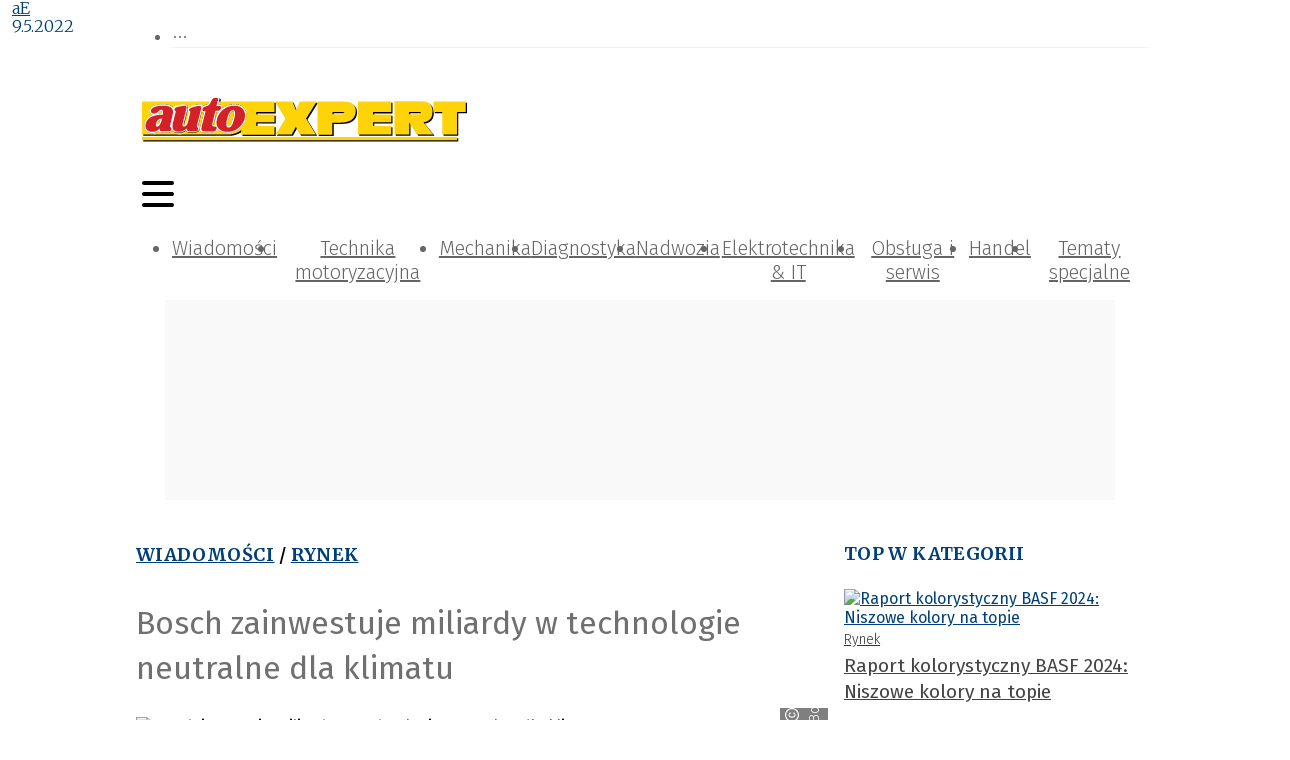

--- FILE ---
content_type: application/javascript; charset=UTF-8
request_url: https://autoexpert.pl/_next/static/chunks/pages/szukaj-21f7a2aacacef8a2.js
body_size: 5098
content:
(self.webpackChunk_N_E=self.webpackChunk_N_E||[]).push([[8975,4292,4681,6437,6990,2117,4951,4821,7868],{68378:function(e,t,n){(window.__NEXT_P=window.__NEXT_P||[]).push(["/szukaj",function(){return n(877)}])},16437:function(e,t,n){"use strict";n.r(t),n.d(t,{POSITION:function(){return r},default:function(){return Z}});var i,r,a=n(85893),s=n(67294),o=(e,t)=>{let[n,i]=(0,s.useState)(!1),r=(0,s.useMemo)(()=>new IntersectionObserver(e=>{let[t]=e;return i(t.isIntersecting)},t),[]);return(0,s.useEffect)(()=>((null==e?void 0:e.current)&&r.observe(e.current),()=>{r.disconnect()}),[e,r]),n},l=n(74337),d=n(19079),c=n(81758),h=n(11163),x=n(87066),u=n(11752);let{publicRuntimeConfig:p}=n.n(u)()(),m=x.Z.create({baseURL:p.apiUrl+"/public/api"});(i=r||(r={})).top="top",i.right="right";let f=(0,d.iv)(["top:-14px;left:0;"]),g=(0,d.iv)(["top:15px;right:-30px;transform:rotate(90deg);-webkit-transform:rotate(90deg);-moz-transform:rotate(90deg);-ms-transform:rotate(90deg);-o-transform:rotate(90deg);"]),j=d.ZP.a.withConfig({componentId:"sc-7a2c727c-0"})(["&::after{content:'Reklama';",";font-weight:300;font-size:12px;line-height:18px;color:",";position:absolute;@media (min-width:100px){","}top:-15px;right:0;}position:relative;display:flex;justify-content:center;height:100%;width:100%;"],e=>!e.$isRendered&&"display: none",e=>{let{theme:t}=e;return t.colors.blueGrey},e=>"top"===e.$position?f:g),w=(e,t)=>m.get(e,{params:{requestPath:t}}).then(e=>e.data);var Z=e=>{var t,n;let{slotId:i,desktopMinWidth:r=992,adTextPosition:d="right",onRenderComplete:x}=e,u=(0,h.useRouter)(),[p,f]=(0,s.useState)(window.innerWidth<r),[g,Z]=(0,s.useState)(!1),v=(0,s.useRef)(null),b=o(v);function y(){f(window.innerWidth<r)}(0,s.useEffect)(()=>{if(!b)return;let e=setTimeout(()=>{m.post("/naszadsik/".concat(i,"/event"),{type:"view",ip:""})},1e3);return()=>{clearTimeout(e)}},[b]),(0,s.useEffect)(()=>(window.addEventListener("resize",y),y(),()=>window.removeEventListener("resize",y)),[]);let{data:P,isLoading:z}=(0,c.ZP)(b||g?["/naszadsik/".concat(i,"/config"),u.asPath]:null,e=>{let[t,n]=e;return w(t,n)});return(0,a.jsx)(j,{id:i,ref:v,$position:d,$isRendered:g,href:null==P?void 0:P.link,target:"_blank",rel:"noreferrer",onClick:()=>{m.post("/naszadsik/".concat(i,"/event"),{type:"click",ip:""})},children:!z&&(0,a.jsx)(l.Z,{fill:!0,src:p?null==P?void 0:null===(t=P.image)||void 0===t?void 0:t.mobile:null==P?void 0:null===(n=P.image)||void 0===n?void 0:n.desktop,showEmptyImage:!1,onLoad:()=>{Z(!0),x&&x()},alt:null==P?void 0:P.name})})}},4681:function(e,t,n){"use strict";n.r(t);var i=n(85893);n(67294);var r=n(19079),a=n(5152);let s=n.n(a)()(()=>Promise.all([n.e(2268),n.e(5338)]).then(n.bind(n,16437)),{loadableGenerated:{webpack:()=>[16437]},ssr:!1}),o=r.ZP.div.withConfig({componentId:"sc-a124b930-0"})(["width:750px;height:150px;margin:auto;@media (max-width:992px){width:300px;height:200px;}"]);t.default=e=>{let{id:t}=e;return t?(0,i.jsx)(o,{children:(0,i.jsx)(s,{slotId:t})},"billboard-".concat(t)):null}},92117:function(e,t,n){"use strict";n.r(t);var i=n(85893);n(67294);var r=n(19079),a=n(5152);let s=n.n(a)()(()=>Promise.all([n.e(2268),n.e(6437)]).then(n.bind(n,16437)),{loadableGenerated:{webpack:()=>[16437]},ssr:!1}),o=r.ZP.div.withConfig({componentId:"sc-cebc7d03-0"})(["width:730px;height:250px;background:#f9f9f9;@media (max-width:992px){width:300px;height:200px;}",""],e=>{let{$margin:t}=e;return"margin: ".concat(t||"auto")});t.default=e=>{let{id:t,margin:n="auto"}=e;return t?(0,i.jsx)(o,{$margin:n,children:(0,i.jsx)(s,{slotId:t})},t):null}},14821:function(e,t,n){"use strict";n.r(t);var i=n(85893);n(67294);var r=n(19079),a=n(5152);let s=n.n(a)()(()=>Promise.all([n.e(2268),n.e(6437)]).then(n.bind(n,16437)),{loadableGenerated:{webpack:()=>[16437]},ssr:!1}),o=r.ZP.div.withConfig({componentId:"sc-b4be349b-0"})(["height:600px;width:300px;background:#f9f9f9;@media (max-width:992px){width:300px;height:200px;}",""],e=>{let{$margin:t}=e;return"margin: ".concat(t||"auto")});t.default=e=>{let{id:t,margin:n="auto"}=e;return t?(0,i.jsx)(o,{$margin:n,id:"container-div-gpt-ad-".concat(t),children:(0,i.jsx)(s,{slotId:t})},t):null}},74951:function(e,t,n){"use strict";n.r(t);var i=n(85893);n(67294);var r=n(19079),a=n(5152);let s=n.n(a)()(()=>Promise.all([n.e(2268),n.e(6437)]).then(n.bind(n,16437)),{loadableGenerated:{webpack:()=>[16437]},ssr:!1}),o=r.ZP.div.withConfig({componentId:"sc-1247043e-0"})(["width:300px;height:250px;background:#f9f9f9;@media (max-width:992px){width:300px;height:200px;}",""],e=>{let{$margin:t}=e;return"margin: ".concat(t||"auto")});t.default=e=>{let{id:t,margin:n="auto"}=e;return t?(0,i.jsx)(o,{$margin:n,id:"container-div-gpt-ad-".concat(t),children:(0,i.jsx)(s,{slotId:t})},t):null}},7672:function(e,t,n){"use strict";n.r(t);var i=n(85893);n(67294);var r=n(19079),a=n(16437),s=n(5152);let o=n.n(s)()(()=>Promise.resolve().then(n.bind(n,16437)),{loadableGenerated:{webpack:()=>[16437]},ssr:!1}),l=r.ZP.div.withConfig({componentId:"sc-a2ea34a4-0"})(["width:120px;position:absolute;height:100%;z-index:1;top:120px;max-height:clamp(600px,1430px,calc(100% - 120px));@media (max-height:685px){top:20px;}@media (min-height:685px) and (max-height:768px){top:12%;}@media (min-width:1710px){",":50%;","}@media (min-width:1510px) and (max-width:1710px){",":50%;","}@media (min-width:1460px) and (max-width:1510px){",":50%;","}@media (min-width:1265px) and (max-width:1460px){",":0.3%;}@media (max-width:1265px){display:none;}"],e=>{let{$position:t}=e;return t||"left"},e=>{let{$position:t}=e;return"margin-".concat(t,": -850px")},e=>{let{$position:t}=e;return t||"left"},e=>{let{$position:t}=e;return"margin-".concat(t,": -750px")},e=>{let{$position:t}=e;return t||"left"},e=>{let{$position:t}=e;return"margin-".concat(t,": -730px")},e=>{let{$position:t}=e;return t||"left"}),d=r.ZP.div.withConfig({componentId:"sc-a2ea34a4-1"})(["width:120px;height:600px;background:#f9f9f9;position:sticky;top:20px;"]);t.default=e=>{let{position:t,id:n}=e;return n?(0,i.jsx)(l,{$position:t,children:(0,i.jsx)(d,{children:(0,i.jsx)(o,{adTextPosition:a.POSITION.top,slotId:n,desktopMinWidth:1265})})},"container-div-sky-mobile-".concat(n)):null}},66990:function(e,t,n){"use strict";n.r(t);var i=n(85893);n(67294);var r=n(19079),a=n(5152);let s=n.n(a)()(()=>Promise.all([n.e(2268),n.e(6437)]).then(n.bind(n,16437)),{loadableGenerated:{webpack:()=>[16437]},ssr:!1}),o=r.ZP.div.withConfig({componentId:"sc-ab339e35-0"})(["@media (min-width:1266px){display:none;}width:300px;height:200px;background:rgb(247,247,247);",""],e=>{let{$margin:t}=e;return"margin: ".concat(t||"auto")});t.default=e=>{let{id:t,margin:n="auto"}=e;return t?(0,i.jsx)(o,{$margin:n,id:"container-div-sky-desktop-".concat(t),children:(0,i.jsx)(s,{slotId:t,desktopMinWidth:1266})},t):null}},44292:function(e,t,n){"use strict";n.r(t);var i=n(85893),r=n(5152),a=n.n(r);n(67294);var s=n(19079);let o=a()(()=>Promise.all([n.e(2268),n.e(5338)]).then(n.bind(n,16437)),{loadableGenerated:{webpack:()=>[16437]},ssr:!1}),l=s.ZP.div.withConfig({componentId:"sc-e83fa756-0"})(["width:950px;height:200px;background:#f9f9f9;@media (max-width:992px){width:300px;height:200px;}margin:auto;"]);t.default=e=>{let{id:t}=e;return t?(0,i.jsx)(l,{id:"container-div-gpt-ad-".concat(t),children:(0,i.jsx)(o,{slotId:t})},t):null}},25731:function(e,t,n){"use strict";n.d(t,{Ae:function(){return a.default},U0:function(){return r.default},X3:function(){return o.default},tz:function(){return s.default},z4:function(){return i.default}}),n(4681);var i=n(92117),r=n(14821),a=n(74951);n(7672);var s=n(66990),o=n(44292)},59710:function(e,t,n){"use strict";n.d(t,{Z:function(){return m}});var i=n(85893),r=n(8013),a=n(94715),s=n(39964),o=n(40750),l=n(41664),d=n.n(l),c=n(74337),h=e=>{let{event:{name:t,seoSlug:n,logo:r}}=e;return(0,i.jsx)(s.Z,{children:(0,i.jsx)(d(),{href:"/wydarzenia/".concat(n),children:(0,i.jsx)(o.Z,{title:t,children:(0,i.jsx)(c.Z,{type:"logo",height:96,width:96,alt:t,src:r})})})},"".concat(n,"-patronate"))},x=e=>{let{events:t}=e;return(0,i.jsxs)(a.Z,{children:[(0,i.jsx)(s.Z,{style:{marginBottom:17},children:(0,i.jsx)(r.DK,{category:"Nasz patronat"})}),(0,i.jsx)(s.Z,{span:24,children:(0,i.jsx)(a.Z,{justify:"center",gutter:[32,16],children:t.map(e=>{let{seoSlug:t,name:n,logo:r}=e;return(0,i.jsx)(h,{event:{seoSlug:t,name:n,logo:r}},"".concat(t,"-patronate"))})})})]})},u=n(91982),p=e=>{let{events:t}=e;return(0,i.jsxs)(a.Z,{children:[(0,i.jsx)(s.Z,{children:(0,i.jsx)(r.DK,{category:(0,i.jsxs)(d(),{href:"/wydarzenia",children:["Najbliższe wydarzenia"," ",(0,i.jsx)("small",{style:{paddingLeft:10,fontSize:14},children:"wiecej"})]})})}),(0,i.jsx)(s.Z,{span:24,children:(0,i.jsx)(u.Z,{type:"event",noImages:!0,items:t,maxItems:4,maxItemsInRow:1})})]})},m=e=>{let{eventsPatronate:t,events:n}=e;return(0,i.jsxs)(i.Fragment,{children:[(0,i.jsx)(r.NZ,{title:"Wydarzenia",url:"/wydarzenia"}),t&&(0,i.jsx)(x,{events:t}),n&&(0,i.jsx)(p,{events:n})]})}},62916:function(e,t,n){"use strict";var i=n(85893);n(67294);var r=n(19079),a=n(61069),s=n(48802),o=n(7284);let l=(0,r.ZP)(a.Z).withConfig({componentId:"sc-8a06d74a-0"})([".ant-pagination-item{color:",";border:none;}.ant-pagination-item-active{font-weight:bold;}.anticon{color:",";}"],e=>{let{theme:t}=e;return t.colors.greyishBrown},e=>{let{theme:t}=e;return t.colors.primary}),d=(0,r.ZP)(o.yy).withConfig({componentId:"sc-8a06d74a-1"})(["svg{vertical-align:-0.125em;}color:"," !important;font-size:",";"],e=>{let{theme:t,disabled:n}=e;return n?"rgba(0, 0, 0, 0.25)":t.colors.primary},e=>{let{fontSize:t}=e;return"".concat(t,"px")}),c=(0,r.ZP)(o.I_).withConfig({componentId:"sc-8a06d74a-2"})(["svg{vertical-align:-0.125em;}color:"," !important;font-size:",";"],e=>{let{theme:t,disabled:n}=e;return n?"rgba(0, 0, 0, 0.25)":t.colors.primary},e=>{let{fontSize:t}=e;return"".concat(t,"px")});t.Z=e=>{let{currentPage:t,results:n,onChange:r,pageSize:a=20,next:o=!0,prev:h=!0,fontSize:x=26}=e;return n<a?null:(0,i.jsx)(s.Z,{children:(0,i.jsx)(l,{current:t,onChange:r,total:n,pageSize:a,hideOnSinglePage:!0,showSizeChanger:!1,itemRender:(e,t,n)=>"jump-prev"===t||"jump-next"===t?n:"prev"===t?(0,i.jsx)(c,{fontSize:x,disabled:!h}):"next"===t?(0,i.jsx)(d,{fontSize:x,disabled:!o}):e})})}},87868:function(e,t,n){"use strict";n.r(t);var i=n(85893);n(67294);var r=n(94715),a=n(39964),s=n(41664),o=n.n(s),l=n(19079),d=n(8013),c=n(74337);let h=l.ZP.div.withConfig({componentId:"sc-3cf7fb5c-0"})(["@media (min-width:768px){position:absolute;margin-top:-100px;margin-left:auto;margin-right:auto;left:50%;transform:translateX(-50%);}"]),x=l.ZP.p.withConfig({componentId:"sc-3cf7fb5c-1"})(["font-size:23px;font-weight:normal;font-stretch:normal;font-style:normal;line-height:0.93;letter-spacing:normal;text-align:left;@media (max-width:768px){padding-top:10px;text-align:center;}color:",";"],e=>{let{theme:t}=e;return t.colors.greyishBrownTwo}),u=l.ZP.span.withConfig({componentId:"sc-3cf7fb5c-2"})(["font-size:26px;font-weight:bold;font-stretch:normal;font-style:normal;line-height:36px;letter-spacing:normal;text-align:left;@media (max-width:768px){text-align:center;}color:",";"],e=>{let{theme:t}=e;return t.colors.greyishBrownTwo}),p=(0,l.ZP)(r.Z).withConfig({componentId:"sc-3cf7fb5c-3"})(["margin:50px 0;padding:25px;background:#f4f4f4;height:173px;@media (max-width:768px){height:auto;text-align:center;}"]);t.default=e=>{let{issue:t}=e;return(0,i.jsxs)(p,{align:"middle",justify:"center",children:[(0,i.jsx)(a.Z,{xs:24,md:8,children:(0,i.jsx)(d.NZ,{title:"PRENUMERATA",url:"/prenumerata"})}),(0,i.jsx)(a.Z,{xs:24,md:8,children:(0,i.jsx)(h,{children:(0,i.jsx)(o(),{href:"/prenumerata",children:(0,i.jsx)(c.Z,{type:"issue",height:200,width:141,src:t.cover,alt:t.name})})})}),(0,i.jsxs)(a.Z,{sm:"auto",md:8,children:[(0,i.jsx)(x,{children:"Chcesz otrzymać nasze czasopismo?"}),(0,i.jsx)(o(),{href:"/prenumerata",children:(0,i.jsx)(u,{children:"Zam\xf3w prenumeratę"})})]})]})}},87534:function(e,t){"use strict";t.Z=function(e){let t=[];Object.keys(e).map(n=>{e[n]&&t.push(encodeURIComponent(n)+"="+encodeURIComponent(e[n]))});let n=t.join("&");return n&&"?".concat(n)}},877:function(e,t,n){"use strict";n.r(t),n.d(t,{SearchPage:function(){return $},__N_SSP:function(){return N}});var i=n(85893),r=n(67294),a=n(11752),s=n.n(a),o=n(11163),l=n(41436),d=n(2349),c=n(94715),h=n(39964),x=n(62481),u=n(48802),p=n(52866),m=n(19079),f=n(2962),g=n(73855),j=n(77166),w=n(98528),Z=n(25731),v=n(8013),b=n(87868),y=n(59451),P=n(62916),z=n(87534),k=n(22973),I=n(90547),C=n(59710);let{Option:S,OptGroup:_}=l.default,R=(0,m.ZP)(d.default).withConfig({componentId:"sc-da1a243d-0"})(["border-width:0 0 1px 0;"]),E=m.ZP.span.withConfig({componentId:"sc-da1a243d-1"})(["font-size:18px;font-weight:normal;font-stretch:normal;font-style:normal;line-height:2.22;letter-spacing:0.36px;text-align:left;color:",";h2{display:inline;font-size:18px;font-weight:bold;font-stretch:normal;font-style:normal;line-height:2.22;letter-spacing:0.36px;text-align:left;color:",";}"],e=>e.theme.colors.greyishBrownTwo,e=>e.theme.colors.primary);var N=!0;let $=e=>{let{searchResult:t,events:n=[],eventsPatronate:a=[],latestIssue:d,companies:m=[]}=e,[N,$]=(0,r.useState)(null),[T,U]=(0,r.useState)(null),W=(0,o.useRouter)();(0,r.useEffect)(()=>{let{query:e}=W;"phrase"in e&&$(e.phrase),U(e.orderBy||"byScore.desc")},[]);let A=()=>{if(N){let e=new URLSearchParams({page:1,orderBy:T,phrase:N});W.push("?".concat(e.toString()))}else W.push(W.pathname)},{url:O,name:B}=s()().publicRuntimeConfig,{rectangle:G,skyscraper:L,halfpage:D,navibox:X,wideboardBottom:M}=e.ads;return(0,i.jsxs)(g.Z,{ads:e.ads,children:[(0,i.jsx)(f.PB,{title:"Szukaj | ".concat(B)}),(0,i.jsx)(f.iu,{url:O,potentialActions:[{target:"".concat(O,"/szukaj?phrase"),queryInput:"phrase"}]}),(0,i.jsxs)(c.Z,{gutter:16,children:[(0,i.jsxs)(j.Z,{children:[(0,i.jsxs)(c.Z,{children:[(0,i.jsx)(h.Z,{span:24,children:(0,i.jsx)(v.NZ,{title:"Wyszukiwanie",level:1})}),(null==t?void 0:t.results)>0&&(0,i.jsx)(h.Z,{span:24,children:(0,i.jsxs)(E,{children:["Znaleziono ",t.results," pozycji odpowiadających wyszukiwaniu: ",(0,i.jsx)("h2",{children:e.phrase})]})})]}),(0,i.jsx)(v.ZP,{children:(0,i.jsx)(h.Z,{span:24,children:(0,i.jsx)(R,{placeholder:"Wpisz szukaną frazę",size:"large",allowClear:!0,value:N,onChange:e=>{$(e.target.value)},onPressEnter:A,suffix:(0,i.jsx)("button",{onClick:A,children:(0,i.jsx)(p.Z,{style:{fontSize:16,color:"#1890ff"}})})})})}),(0,i.jsx)(v.ZP,{children:(0,i.jsx)(h.Z,{span:24,children:(0,i.jsxs)(x.Z,{children:[(0,i.jsx)("span",{children:"Sortuj wyniki"}),(0,i.jsxs)(l.default,{style:{width:200},value:T,onChange:e=>{U(e);let t=new URLSearchParams({page:1,orderBy:e,phrase:N});W.push("?".concat(t.toString()))},children:[(0,i.jsxs)(_,{label:"Data",children:[(0,i.jsx)(S,{value:"byDate.asc",children:"Wg daty - od najstarszych"}),(0,i.jsx)(S,{value:"byDate.desc",children:"Wg daty - od najnowszych"})]}),(0,i.jsxs)(_,{label:"Trafność",children:[(0,i.jsx)(S,{value:"byScore.desc",children:"Wg trafności - malejąco"}),(0,i.jsx)(S,{value:"byScore.asc",children:"Wg trafności - rosnąco"})]})]})]})})}),t&&(0,i.jsxs)(v.ZP,{children:[(0,i.jsx)(h.Z,{span:24,children:(0,i.jsx)(c.Z,{gutter:[16,16],children:t.items.map((e,t)=>2===t?(0,i.jsxs)(h.Z,{span:24,children:[(0,i.jsx)(k.ZP,{$item:e}),(0,i.jsxs)(c.Z,{justify:"center",children:[(0,i.jsx)(h.Z,{xs:24,sm:12,children:(0,i.jsx)(Z.tz,{id:L[0],margin:"12px auto 12px auto"})}),(0,i.jsx)(h.Z,{xs:24,sm:12,children:(0,i.jsx)(Z.tz,{id:L[1],margin:"12px auto 0 auto"})})]})]},e.seoSlug):6===t?(0,i.jsxs)(h.Z,{span:24,children:[(0,i.jsx)(k.ZP,{$item:e}),(0,i.jsx)(Z.z4,{id:X[0],margin:"25px auto"})]},e.seoSlug):10===t?(0,i.jsxs)(h.Z,{span:24,children:[(0,i.jsx)(k.ZP,{$item:e}),(0,i.jsx)(Z.z4,{id:X[1],margin:"25px auto"})]},e.seoSlug):(0,i.jsx)(h.Z,{span:24,children:(0,i.jsx)(k.ZP,{$item:e})},e.seoSlug))})}),(0,i.jsx)(h.Z,{span:24,children:(0,i.jsx)(P.Z,{currentPage:t.currentPage,results:t.results,pageSize:15,onChange:e=>{let t=(0,z.Z)({page:e,orderBy:T,phrase:N});W.push(t)},next:t.next,prev:t.prev})})]})]}),(0,i.jsxs)(w.Z,{children:[(0,i.jsxs)(c.Z,{gutter:[16,32],children:[(0,i.jsx)(h.Z,{span:24,children:(0,i.jsx)(Z.Ae,{id:G[0]})}),(0,i.jsx)(h.Z,{span:24,children:(0,i.jsx)(Z.U0,{id:D[0]})}),(0,i.jsx)(h.Z,{span:24,children:(0,i.jsx)(Z.Ae,{id:G[1]})})]}),(0,i.jsx)(v.ZP,{gutter:[16,32],children:(0,i.jsx)(h.Z,{span:24,children:(0,i.jsx)(C.Z,{events:n,eventsPatronate:a})})}),(0,i.jsxs)(v.ZP,{gutter:[16,32],children:[(0,i.jsx)(h.Z,{span:24,children:(0,i.jsx)(Z.Ae,{id:G[2]})}),(0,i.jsx)(h.Z,{span:24,children:(0,i.jsx)(Z.U0,{id:D[1]})}),(0,i.jsx)(h.Z,{span:24,children:(0,i.jsx)(Z.Ae,{id:G[3]})}),(0,i.jsx)(h.Z,{span:24,children:(0,i.jsx)(Z.U0,{id:D[2]})})]})]})]}),(0,i.jsx)(u.Z,{}),(0,i.jsx)(c.Z,{children:(0,i.jsx)(h.Z,{span:24,children:(0,i.jsx)(b.default,{issue:d})})}),(0,i.jsx)(u.Z,{}),(0,i.jsxs)(c.Z,{gutter:16,children:[(0,i.jsx)(j.Z,{children:(0,i.jsx)(Z.z4,{id:X[2],margin:"12px auto 12px auto"})}),(0,i.jsx)(w.Z,{children:(0,i.jsx)(Z.Ae,{id:G[4],margin:"12px auto 12px auto"})})]}),(0,i.jsx)(u.Z,{}),(0,i.jsx)(v.ZP,{children:(0,i.jsx)(h.Z,{span:24,children:(0,i.jsx)(I.Z,{companies:m})})}),(0,i.jsx)(v.ZP,{children:(0,i.jsx)(Z.X3,{id:M[0]})}),(0,i.jsx)(u.Z,{}),(0,i.jsx)(v.ZP,{gutter:[16,32],justify:"center",children:(0,i.jsx)(h.Z,{xs:24,md:20,children:(0,i.jsx)(y.default,{})})})]})};t.default=$}},function(e){e.O(0,[3256,9484,4793,3409,2268,5752,1739,1871,6384,3285,1436,1261,7656,4534,2349,1069,8150,3855,6647,4745,2888,9774,179],function(){return e(e.s=68378)}),_N_E=e.O()}]);
//# sourceMappingURL=szukaj-21f7a2aacacef8a2.js.map